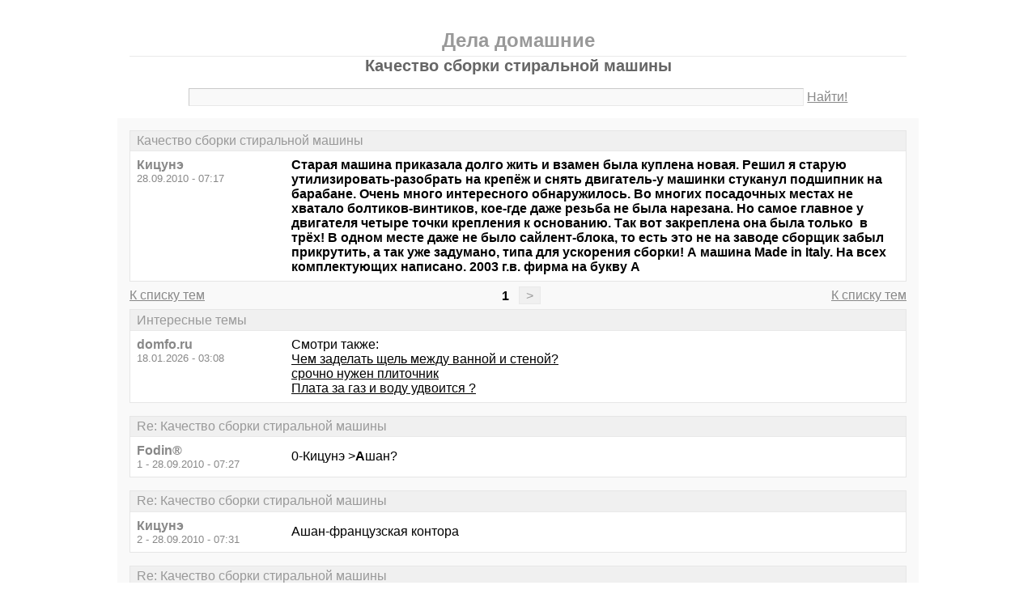

--- FILE ---
content_type: text/html; charset=windows-1251
request_url: https://domfo.ru/thread2762.html
body_size: 5582
content:
<!DOCTYPE html PUBLIC "-//W3C//DTD XHTML 1.0 Transitional//EN" "http://www.w3.org/TR/xhtml1/DTD/xhtml1-transitional.dtd">
<html xmlns="http://www.w3.org/1999/xhtml">
<head>
<meta http-equiv="Pragma" content="no-cache" />
<meta http-equiv="expires" content="0" />
<meta http-equiv="Cache-control" content="no-cache" />
<meta http-equiv="Content-Type" content="text/html; charset=windows-1251" />
<meta name="description" content="Качество сборки стиральной машины" />
<meta name="viewport" content="width=device-width, initial-scale=1" />
<title>Качество сборки стиральной машины - Дела домашние</title>
<link rel="shortcut icon" href="/favicon.ico" />
<link rel="alternate" type="application/rss+xml" title="Качество сборки стиральной машины - Дела домашние" href="http://feeds.feedburner.com/domforu" />
<style type="text/css">
* {margin:0;padding:0;}
body {background:#fff;color:#000;font-family:"Trebuchet MS", Verdana, sans-serif;font-size:1em;}
a {color:#000;text-decoration:underline;}
a:hover {color:#666;}
img {border:0;}
table {border-collapse:collapse;width:100%;}
input, textarea, select {font-family:"Trebuchet MS", Verdana, sans-serif;font-size:0.9em;color:#666;background:#f9f9f9;border:1px solid #e9e9e9;border-top-color:#c9c9c9;border-left-color:#c9c9c9;padding:2px 5px;}
input:focus, textarea:focus, select:focus {color:#000;}
input.submit {border:1px solid #e9e9e9;border-bottom-color:#c9c9c9;border-right-color:#c9c9c9;color:#888;}
input.submit:active {border:1px solid #e9e9e9;border-top-color:#c9c9c9;border-left-color:#c9c9c9;padding:2px 5px 2px 5px;}
.head {width:960px;margin:1em auto 0 auto;padding:15px;text-align:center;}
.head h1 {font-size:1.25em;color:#666;}
.head h2 {font-size:1.5em;color:#999;border-bottom:1px solid #e9e9e9;padding-bottom:5px;}
.head form {margin-top:1em;}
.head table {margin-top:5px;}
.head .left {text-align:left;}
.head .rght {text-align:right;}
.head a {color:#888;text-decoration:underline;}
.head a:hover {color:#666;}
.head input {width:78%;}
.wrap {width:960px;margin:0 auto 1em auto;padding:15px;background:#f9f9f9;}
.wrap h2 {font-size:1.5em;margin:0.5em;}
.wrap h2 a {color:#666;text-decoration:none;}
.wrap h2 a:hover {color:#000;background:#f0f0f0;text-decoration:underline;}
.wrap h2.mainh2 {display:inline;}
.post, .answer, .error {margin:0 0 1em 0;background:#fff;border:1px solid #e6e6e6;}
.post h3, .answer h3, .error h3 {padding:0.2em 0.5em;border-bottom:1px solid #e9e9e9;font-size:1em;font-weight:normal;background:#f0f0f0;color:#999;}
.post td, .error div {padding:0.5em;}
.post .nickname {color:#888;width:20%;text-align:left;}
.post h3 a {color:#999;text-decoration:none;}
.post h3 a:active {color:#666;}
.nextprev {margin:1em 0 0 0;border:1px solid #e6e6e6;}
.nextprev td {padding:0.2em 0.5em;background:#fff;}
.nextprev .next {text-align:right;}
.nextprev .prev {text-align:left;}
.answer {margin:0;}
.answer .left {color:#888;width:25%;text-align:right;}
.answer form {padding:0.5em 0 0 0;}
.answer td {padding:0 0.5em 0.5em 0.5em;}
.answer .rght input, .answer .rght textarea, .answer .rght div select {width:40%;}
.answer .rght div input, .answer .rght div textarea {width:90%;}
.answer .close {padding:0.5em;text-align:center;}
.pages {margin:-0.5em 0 0.5em 0;}
.pages .left {width:25%;text-align:left;}
.pages .cntr {width:50%;text-align:center;}
.pages .rght {width:25%;text-align:right;}
.pages a {color:#888;text-decoration:underline;}
.pages a:hover {background:#fff;color:#666;}
.pages .cntr a {padding:0.1em 0.5em;background:#f0f0f0;color:#999;border:1px solid #e9e9e9;text-decoration:none;}
.pages .cntr a:hover {background:#fff;color:#666;border:1px solid #e9e9e9;}
.pages .cntr b {padding:0.1em 0.5em;}
.copy {width:960px;margin:1em auto 0 auto;padding:0 15px;}
.copy table {margin:0 auto 1em auto;}
.copy td {font-size:0.8em;color:#aaa;}
.copy .counter {text-align:right;}
.copy a {color:#aaa;text-decoration:underline;}
.copy a:hover {color:#666;}
.list {margin:-0.5em 0 1em 0;}
.list th, .list td {padding:0.2em 0.5em;font-size:1em;font-weight:normal;text-align:center;background:#f0f0f0;color:#999;border:1px solid #e6e6e6;}
.list .datetime {width:20%;}
.list .re {width:5%;}
.list td.topics {background:#fff;text-align:left;}
.list a {color:#000;text-decoration:underline;}
.list a:visited {color:#666;}
.list a:hover {background:#f0f0f0;}
.first {margin:0 0 1em 0;}
.serp {margin:1em 0 0 0;}
.serp h3 a {color:#000;text-decoration:underline;}
.serp h3 a:hover {color:#666;}
.serpages {margin:0.5em 0 -0.5em 0;}
.serpages td {text-align:center;}
.serpages a {padding:0.1em 0.5em;background:#f0f0f0;color:#999;border:1px solid #e9e9e9;text-decoration:none;}
.serpages a:hover {background:#fff;color:#666;border:1px solid #e9e9e9;}
.serpages b {padding:0.1em 0.5em;}
.error {margin:0 auto;}
.ewrap {width:600px;margin:5em auto;padding:15px;background:#f9f9f9;}
.adsense {width: 728px; margin: 0 auto 15px auto;}

.list .re {width: 7%;}
/* table { table-layout: fixed; } */

@media (min-width: 600px) {
	.head, .wrap, .copy {width:auto;max-width:960px;}
	.ewrap {width:auto;max-width:600px;}
}
@media (max-width: 599px) {
	.head, .wrap, .copy {width:auto;max-width:960px;}
	.ewrap {width:auto;max-width:600px;}
	.head table, .head tbody, .head tr, .head td {display:block;}
	.head td {width:auto;text-align:center;}
	.post table, .post tbody, .post tr, .post td {display:block;}
	.post .nickname {width:auto;background:#f9f9f9;}
	.list table, .list tbody, .list tr, .list td, .list th {display:block;}
	.list.first .datetime, .list.first .re {display:none;}
	.list .topics a:not(:first-child) {padding:0 0.5em;}
	.list .datetime {margin:1px 0 0 1px;float:left;width:auto;border:0;font-size:0.8em;}
	.list .re {width:auto;border-bottom:0;font-size:0.8em;text-align:right;}
	.list .topics {clear:both;}
	.pages table, .pages tbody, .pages tr, .pages td {display:block;}
	.pages td {width:auto !important;padding: 0 0.5em;}
	.nextprev table, .nextprev tbody, .nextprev tr, .nextprev td {display:block;}
	.copy table, .copy tbody, .copy tr, .copy td {display:block;}
	.copy .counter {padding-top:1em;text-align:center;}
	.answer table, .answer tbody, .answer tr, .answer td {display:block;}
	.answer .left {width:auto;padding: 0 1em 0.5em;text-align:left;}
	.answer .rght {padding:0 1em 0.5em;}
	.answer .rght input {width:50%;}
	.answer .rght div input, .answer .rght div textarea {width:95%;}
	.answer .rght div select {width:100%;}
}
@media (max-width: 399px) {
	.wrap {padding-left:0;padding-right:0;}
	h2 {font-size:1.2em !important;}
	h1 {font-size:1.1em !important;}
}
</style>
<script async src="https://pagead2.googlesyndication.com/pagead/js/adsbygoogle.js?client=ca-pub-3319794854656213" crossorigin="anonymous"></script>
</head>
<body>
<div class="head">
<table><tr><td>
<h2>Дела домашние</h2>
<h1>Качество сборки стиральной машины</h1>
<div><form action="./search.php" method="get" name="s"><input name="q" type="text" size="90" maxlength="128" /> <a href="#" onclick="javascript:document.s.submit();">Найти!</a></form></div>
</td></tr></table>
</div>
<div class="wrap">
<div class="post">
<h3>Качество сборки стиральной машины</h3>
<table><tr>
<td class="nickname" valign="top">
<div><b>Кицунэ</b></div>
<div><small>28.09.2010 - 07:17</small></div>
</td>
<td class="message"><b>Старая машина приказала долго жить и взамен была куплена новая. Решил я старую утилизировать-разобрать на крепёж и снять двигатель-у машинки стуканул подшипник на барабане. Очень много интересного обнаружилось. Во многих посадочных местах не хватало болтиков-винтиков, кое-где даже резьба не была нарезана. Но самое главное у двигателя четыре точки крепления к основанию. Так вот закреплена она была только  в трёх! В одном месте даже не было сайлент-блока, то есть это не на заводе сборщик забыл прикрутить, а так уже задумано, типа для ускорения сборки! А машина Made in Italy. На всех комплектующих написано. 2003 г.в. фирма на букву А</b></td>
</tr></table>
</div>
<div class="pages">
<table><tr>
<td class="left"><a href="./">К списку тем</a></td>
<td class="cntr">  <b>1</b> <a href="./thread2762-last.html">&gt;</a> </td>
<td class="rght"><a href="./">К списку тем</a></td>
</tr></table>
</div>
<div class="post">
<h3>Интересные темы</h3>
<table><tr>
<td class="nickname" valign="top">
<div><b>domfo.ru</b></div>
<div><small>18.01.2026 - 03:08</small></div>
</td>
<td class="message">Смотри также:<br><a href="/thread2868.html?utm_source=see_also" target="_blank">Чем заделать щель между ванной и стеной?</a><br><a href="/thread3571.html?utm_source=see_also" target="_blank">срочно нужен плиточник</a><br><a href="/thread3002.html?utm_source=see_also" target="_blank">Плата за газ и воду удвоится ?</a></td>
</tr></table>
</div>
<div class="post">
<h3>Re: Качество сборки стиральной машины</h3>
<table><tr>
<td class="nickname" valign="top">
<div><b>Fodin®</b></div>
<div><small>1 - 28.09.2010 - 07:27</small></div>
</td>
<td class="message">0-Кицунэ &gt;<strong class="bb">А</strong>шан?</td>
</tr></table>
</div>
<div class="post">
<h3>Re: Качество сборки стиральной машины</h3>
<table><tr>
<td class="nickname" valign="top">
<div><b>Кицунэ</b></div>
<div><small>2 - 28.09.2010 - 07:31</small></div>
</td>
<td class="message"><strong class="bb"></strong>Ашан-французская контора</td>
</tr></table>
</div>
<div class="post">
<h3>Re: Качество сборки стиральной машины</h3>
<table><tr>
<td class="nickname" valign="top">
<div><b>2Xist</b></div>
<div><small>3 - 28.09.2010 - 07:48</small></div>
</td>
<td class="message">0-Кицунэ&gt;Ашот?</td>
</tr></table>
</div>
<div class="post">
<h3>Re: Качество сборки стиральной машины</h3>
<table><tr>
<td class="nickname" valign="top">
<div><b>Fodin®</b></div>
<div><small>4 - 28.09.2010 - 07:53</small></div>
</td>
<td class="message">0-Кицунэ &gt;Антонио?</td>
</tr></table>
</div>
<div class="post">
<h3>Re: Качество сборки стиральной машины</h3>
<table><tr>
<td class="nickname" valign="top">
<div><b>Кицунэ</b></div>
<div><small>5 - 28.09.2010 - 08:01</small></div>
</td>
<td class="message">4-Fodin® &gt;ага, Страдивари</td>
</tr></table>
</div>
<div class="post">
<h3>Интересные темы</h3>
<table><tr>
<td class="nickname" valign="top">
<div><b>domfo.ru</b></div>
<div><small>18.01.2026 - 03:08</small></div>
</td>
<td class="message">Смотри также:<br><a href="/thread3095.html?utm_source=see_also" target="_blank">Дорожки в частном доме</a><br><a href="/thread45.html?utm_source=see_also" target="_blank">Помогите определиться с переездом в пригород</a><br><a href="/thread46.html?utm_source=see_also" target="_blank">Курсы ландшафтного дизайна</a></td>
</tr></table>
</div>
<div class="post">
<h3>Re: Качество сборки стиральной машины</h3>
<table><tr>
<td class="nickname" valign="top">
<div><b>Fodin®</b></div>
<div><small>6 - 28.09.2010 - 08:02</small></div>
</td>
<td class="message">5-Кицунэ &gt;Так они тока барабаны делают!</td>
</tr></table>
</div>
<div class="post">
<h3>Re: Качество сборки стиральной машины</h3>
<table><tr>
<td class="nickname" valign="top">
<div><b>Кицунэ</b></div>
<div><small>7 - 28.09.2010 - 08:08</small></div>
</td>
<td class="message">6-Fodin® &gt;ага, такие же пустые, как и твои посты</td>
</tr></table>
</div>
<div class="post">
<h3>Re: Качество сборки стиральной машины</h3>
<table><tr>
<td class="nickname" valign="top">
<div><b>Антонов Антон</b></div>
<div><small>8 - 28.09.2010 - 08:28</small></div>
</td>
<td class="message">Кицунэ, не вздумай разбирать свой автомобиль, вообще впадешь  в дипрессию</td>
</tr></table>
</div>
<div class="post">
<h3>Re: Качество сборки стиральной машины</h3>
<table><tr>
<td class="nickname" valign="top">
<div><b>Кицунэ</b></div>
<div><small>9 - 28.09.2010 - 08:46</small></div>
</td>
<td class="message">8-Антонов Антон &gt;уже! Всё нормально пока... Главное инструмент иметь</td>
</tr></table>
</div>
<div class="post">
<h3>Re: Качество сборки стиральной машины</h3>
<table><tr>
<td class="nickname" valign="top">
<div><b>PaciFic</b></div>
<div><small>10 - 28.09.2010 - 10:11</small></div>
</td>
<td class="message">0-Кицунэ &gt; очень часто в магазинах под видом новой техники продается бытовуха, прошедшая фирменные СЦ. А рукожопость мастеров СЦ всем давно известна.</td>
</tr></table>
</div>
<div class="post">
<h3>Re: Качество сборки стиральной машины</h3>
<table><tr>
<td class="nickname" valign="top">
<div><b>uu00</b></div>
<div><small>11 - 28.09.2010 - 10:53</small></div>
</td>
<td class="message">Насчет аристона не знаю, но ардо давно показали себя полнейшим гуано.</td>
</tr></table>
</div>
<div class="pages">
<table><tr>
<td class="left"><a href="./">К списку тем</a></td>
<td class="cntr">  <b>1</b> <a href="./thread2762-last.html">&gt;</a> </td>
<td class="rght"><a href="./">К списку тем</a></td>
</tr></table>
</div>
<div class="answer">
<h3>Добавить новое сообщение</h3>
<form action="./update.php" method="post">
<table>
<tr>
<td class="left" valign="top">Ваше имя:</td>
<td class="rght"><input name="field1" type="text" size="20" maxlength="64" /></td>
</tr>
<tr>
<td class="left" valign="top">Тема сообщения:</td>
<td class="rght"><div><input name="field2" type="text" size="75" maxlength="128" value="Re: Качество сборки стиральной машины" /></div></td>
</tr>
<tr>
<td class="left" valign="top">Сообщение:</td>
<td class="rght"><div><textarea name="field3" rows="7" cols="75"></textarea></div></td>
</tr>
<tr>
<td class="left" valign="top"><input type="hidden" name="type" value="2" /><input type="hidden" name="id" value="2762" /></td>
<td class="rght"><input type="submit" class="submit" value=" Отправить " /></td>
</tr>
</table>
</form>
</div>
<div class="nextprev">
<table><tr>
<td class="prev"><a href="./thread2761.html">« Где отметить день рождения?????</a></td>
<td class="next"><a href="./thread2763.html">У кого стоит инфракрасное отопление?? »</a></td>
</tr></table>
</div>
</div>
<div class="copy">
<table><tr>
<td>&copy; 2009—2010 Дела домашние</td>
<td class="counter">
<!--LiveInternet counter--><script type="text/javascript"><!--
document.write("<a href='https://www.liveinternet.ru/click' "+
"target='_blank'><img src='https://counter.yadro.ru/hit?t14.1;r"+
escape(document.referrer)+((typeof(screen)=="undefined")?"":
";s"+screen.width+"*"+screen.height+"*"+(screen.colorDepth?
screen.colorDepth:screen.pixelDepth))+";u"+escape(document.URL)+
";"+Math.random()+
"' alt='' title='LiveInternet: показано число просмотров за 24"+
" часа, посетителей за 24 часа и за сегодня' "+
"border='0' width='88' height='31' /><\/a>")
//--></script><!--/LiveInternet-->
</td>
</tr></table>
</div>
<!-- Yandex.Metrika counter -->
<script type="text/javascript" >
   (function(m,e,t,r,i,k,a){m[i]=m[i]||function(){(m[i].a=m[i].a||[]).push(arguments)};
   m[i].l=1*new Date();k=e.createElement(t),a=e.getElementsByTagName(t)[0],k.async=1,k.src=r,a.parentNode.insertBefore(k,a)})
   (window, document, "script", "https://mc.yandex.ru/metrika/tag.js", "ym");

   ym(67401949, "init", {
        clickmap:true,
        trackLinks:true,
        accurateTrackBounce:true,
        webvisor:true
   });
</script>
<noscript><div><img src="https://mc.yandex.ru/watch/67401949" style="position:absolute; left:-9999px;" alt="" /></div></noscript>
<!-- /Yandex.Metrika counter -->	
	
</body>
</html>

<!-- 0.0058209896087646 -->

--- FILE ---
content_type: text/html; charset=utf-8
request_url: https://www.google.com/recaptcha/api2/aframe
body_size: 268
content:
<!DOCTYPE HTML><html><head><meta http-equiv="content-type" content="text/html; charset=UTF-8"></head><body><script nonce="RllehY9YXFgQYY7EX30IVw">/** Anti-fraud and anti-abuse applications only. See google.com/recaptcha */ try{var clients={'sodar':'https://pagead2.googlesyndication.com/pagead/sodar?'};window.addEventListener("message",function(a){try{if(a.source===window.parent){var b=JSON.parse(a.data);var c=clients[b['id']];if(c){var d=document.createElement('img');d.src=c+b['params']+'&rc='+(localStorage.getItem("rc::a")?sessionStorage.getItem("rc::b"):"");window.document.body.appendChild(d);sessionStorage.setItem("rc::e",parseInt(sessionStorage.getItem("rc::e")||0)+1);localStorage.setItem("rc::h",'1768705696291');}}}catch(b){}});window.parent.postMessage("_grecaptcha_ready", "*");}catch(b){}</script></body></html>